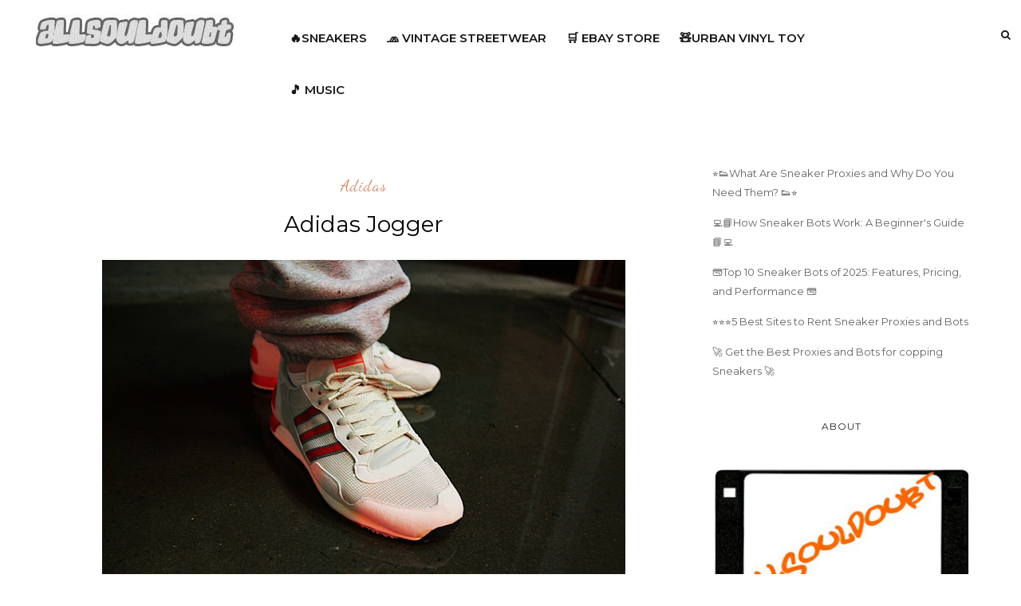

--- FILE ---
content_type: text/html; charset=utf-8
request_url: https://www.google.com/recaptcha/api2/aframe
body_size: 268
content:
<!DOCTYPE HTML><html><head><meta http-equiv="content-type" content="text/html; charset=UTF-8"></head><body><script nonce="4xhzEa6Ko2xyGSHwYiOMxg">/** Anti-fraud and anti-abuse applications only. See google.com/recaptcha */ try{var clients={'sodar':'https://pagead2.googlesyndication.com/pagead/sodar?'};window.addEventListener("message",function(a){try{if(a.source===window.parent){var b=JSON.parse(a.data);var c=clients[b['id']];if(c){var d=document.createElement('img');d.src=c+b['params']+'&rc='+(localStorage.getItem("rc::a")?sessionStorage.getItem("rc::b"):"");window.document.body.appendChild(d);sessionStorage.setItem("rc::e",parseInt(sessionStorage.getItem("rc::e")||0)+1);localStorage.setItem("rc::h",'1768873552479');}}}catch(b){}});window.parent.postMessage("_grecaptcha_ready", "*");}catch(b){}</script></body></html>

--- FILE ---
content_type: text/javascript; charset=UTF-8
request_url: https://www.allsouldoubt.com/feeds/posts/default/-/adidas?alt=json-in-script&callback=related_results_labels_thumbs&max-results=6
body_size: 3669
content:
// API callback
related_results_labels_thumbs({"version":"1.0","encoding":"UTF-8","feed":{"xmlns":"http://www.w3.org/2005/Atom","xmlns$openSearch":"http://a9.com/-/spec/opensearchrss/1.0/","xmlns$blogger":"http://schemas.google.com/blogger/2008","xmlns$georss":"http://www.georss.org/georss","xmlns$gd":"http://schemas.google.com/g/2005","xmlns$thr":"http://purl.org/syndication/thread/1.0","id":{"$t":"tag:blogger.com,1999:blog-2207648021471297921"},"updated":{"$t":"2026-01-15T21:29:00.125-08:00"},"category":[{"term":"allsouldoubt"},{"term":"natural"},{"term":"adidas"},{"term":"vintage"},{"term":"yowasuphomeboy"},{"term":"auto"},{"term":"sneakers"},{"term":"food"},{"term":"Nike Air"},{"term":"nike"},{"term":"BUILDING"},{"term":"political"},{"term":"quote"},{"term":"japan"},{"term":"Design"},{"term":"casuals"},{"term":"cool stuff"},{"term":"toy"},{"term":"pinwheel"},{"term":"best sneaker proxies"},{"term":"humor"},{"term":"Health"},{"term":"Supreme"},{"term":"TRAVEL"},{"term":"authentic"},{"term":"terrace wear"},{"term":"Porsche"},{"term":"lego"},{"term":"nature"},{"term":"Projects"},{"term":"best sneaker bot on the market"},{"term":"sneaker proxies"},{"term":"BMX"},{"term":"Freemason"},{"term":"fashion"},{"term":"resale"},{"term":"rolex"},{"term":"sneaker"},{"term":"sneaker bot proxies"},{"term":"Trump"},{"term":"doubtful"},{"term":"sports"},{"term":"Canada"},{"term":"Jordan"},{"term":"MEGAMENU"},{"term":"MOUNTAIN"},{"term":"The Smiths"},{"term":"Where to buy supreme"},{"term":"collecting"},{"term":"music"},{"term":"peanuts"},{"term":"retail"},{"term":"spezial"},{"term":"tsptr"},{"term":"vinyl"},{"term":"waffle"},{"term":"yum"},{"term":"Fake"},{"term":"Jason Markk"},{"term":"Max"},{"term":"Megan Fox"},{"term":"Mona Lisa"},{"term":"Moto"},{"term":"PNW"},{"term":"brand"},{"term":"classic"},{"term":"cleaning"},{"term":"covid restriction"},{"term":"fix sneaker bot issues"},{"term":"football"},{"term":"graffiti"},{"term":"legit"},{"term":"maintenance"},{"term":"resign"},{"term":"science"},{"term":"skateboarding"},{"term":"sneaker bot not working"},{"term":"sneaker copping guide March 2025"},{"term":"sneaker resale"},{"term":"storage"},{"term":"templar"},{"term":"trefoil"},{"term":"ubi"},{"term":"upcoming sneaker releases"},{"term":"wallpaper"}],"title":{"type":"text","$t":"allsouldoubt"},"subtitle":{"type":"html","$t":"Dive into vintage, sneakers, vinyl figures, and music, blending style, art and lifestyle at allsouldoubt "},"link":[{"rel":"http://schemas.google.com/g/2005#feed","type":"application/atom+xml","href":"https:\/\/www.allsouldoubt.com\/feeds\/posts\/default"},{"rel":"self","type":"application/atom+xml","href":"https:\/\/www.blogger.com\/feeds\/2207648021471297921\/posts\/default\/-\/adidas?alt=json-in-script\u0026max-results=6"},{"rel":"alternate","type":"text/html","href":"https:\/\/www.allsouldoubt.com\/search\/label\/adidas"},{"rel":"hub","href":"http://pubsubhubbub.appspot.com/"},{"rel":"next","type":"application/atom+xml","href":"https:\/\/www.blogger.com\/feeds\/2207648021471297921\/posts\/default\/-\/adidas\/-\/adidas?alt=json-in-script\u0026start-index=7\u0026max-results=6"}],"author":[{"name":{"$t":"yowasuphomeboy"},"uri":{"$t":"http:\/\/www.blogger.com\/profile\/16119115363621612664"},"email":{"$t":"noreply@blogger.com"},"gd$image":{"rel":"http://schemas.google.com/g/2005#thumbnail","width":"32","height":"32","src":"\/\/blogger.googleusercontent.com\/img\/b\/R29vZ2xl\/AVvXsEjEGGQYYz4xrHSu4aZAVrBF5EFq9ZEjmiCfE4l23A9eA1CR29YarfqbJf9FYLDZQv8xvwPOvWBP_wOU5Sv6DSTz_H0b9BT1dxl3XpyokkyxmFJTcZEGheWloX1KbZWyv1w-2PRIjve7iDkWtD8KTV8ffvRhTBZ6vDfU4WHpegcQk7xbwlg\/s220\/p_lg_YOWASUP_1f9285fc3348.jpg"}}],"generator":{"version":"7.00","uri":"http://www.blogger.com","$t":"Blogger"},"openSearch$totalResults":{"$t":"102"},"openSearch$startIndex":{"$t":"1"},"openSearch$itemsPerPage":{"$t":"6"},"entry":[{"id":{"$t":"tag:blogger.com,1999:blog-2207648021471297921.post-2048293802307999992"},"published":{"$t":"2026-01-08T21:20:00.000-08:00"},"updated":{"$t":"2026-01-14T11:19:02.092-08:00"},"category":[{"scheme":"http://www.blogger.com/atom/ns#","term":"adidas"},{"scheme":"http://www.blogger.com/atom/ns#","term":"sneakers"},{"scheme":"http://www.blogger.com/atom/ns#","term":"vintage"}],"title":{"type":"text","$t":"adidas Newcastle SPZL F.C."},"content":{"type":"html","$t":"\u003Cp\u003E\u0026nbsp;\u003C\/p\u003E\u003Cdiv class=\"separator\" style=\"clear: both; text-align: center;\"\u003E\u003Ca href=\"https:\/\/blogger.googleusercontent.com\/img\/b\/R29vZ2xl\/AVvXsEhXuP_K5kFnQ4vHELwCBkTWOng65PTih75YFXUu4dGpmcLdgDfWPWt4KfH52BoalAavsjjeoGsJz6pwB-6VRo3mmjSlGY2X6GH2l0db2rAzxc1kritlhcju89GWR2T3rTQCFb8JGrT8g7TnNob-pEjUaVdXmM6GbNBtLVAKipPa25kfi0q20xtWB_ECbso\/s960\/IMG_2646.JPG\" imageanchor=\"1\" style=\"margin-left: 1em; margin-right: 1em;\"\u003E\u003Cimg alt=\"adidas Newcastle SPZL F.C.\" border=\"0\" data-original-height=\"948\" data-original-width=\"960\" src=\"https:\/\/blogger.googleusercontent.com\/img\/b\/R29vZ2xl\/AVvXsEhXuP_K5kFnQ4vHELwCBkTWOng65PTih75YFXUu4dGpmcLdgDfWPWt4KfH52BoalAavsjjeoGsJz6pwB-6VRo3mmjSlGY2X6GH2l0db2rAzxc1kritlhcju89GWR2T3rTQCFb8JGrT8g7TnNob-pEjUaVdXmM6GbNBtLVAKipPa25kfi0q20xtWB_ECbso\/s16000\/IMG_2646.JPG\" title=\"adidas Newcastle SPZL F.C.\" \/\u003E\u003C\/a\u003E\u003C\/div\u003E\u003Cbr \/\u003E\u003Cp\u003E\u003C\/p\u003E"},"link":[{"rel":"replies","type":"application/atom+xml","href":"https:\/\/www.allsouldoubt.com\/feeds\/2048293802307999992\/comments\/default","title":"Post Comments"},{"rel":"replies","type":"text/html","href":"https:\/\/www.allsouldoubt.com\/2026\/01\/adidas-newcastle-spzl-fc.html#comment-form","title":"0 Comments"},{"rel":"edit","type":"application/atom+xml","href":"https:\/\/www.blogger.com\/feeds\/2207648021471297921\/posts\/default\/2048293802307999992"},{"rel":"self","type":"application/atom+xml","href":"https:\/\/www.blogger.com\/feeds\/2207648021471297921\/posts\/default\/2048293802307999992"},{"rel":"alternate","type":"text/html","href":"https:\/\/www.allsouldoubt.com\/2026\/01\/adidas-newcastle-spzl-fc.html","title":"adidas Newcastle SPZL F.C."}],"author":[{"name":{"$t":"yowasuphomeboy"},"uri":{"$t":"http:\/\/www.blogger.com\/profile\/16119115363621612664"},"email":{"$t":"noreply@blogger.com"},"gd$image":{"rel":"http://schemas.google.com/g/2005#thumbnail","width":"32","height":"32","src":"\/\/blogger.googleusercontent.com\/img\/b\/R29vZ2xl\/AVvXsEjEGGQYYz4xrHSu4aZAVrBF5EFq9ZEjmiCfE4l23A9eA1CR29YarfqbJf9FYLDZQv8xvwPOvWBP_wOU5Sv6DSTz_H0b9BT1dxl3XpyokkyxmFJTcZEGheWloX1KbZWyv1w-2PRIjve7iDkWtD8KTV8ffvRhTBZ6vDfU4WHpegcQk7xbwlg\/s220\/p_lg_YOWASUP_1f9285fc3348.jpg"}}],"media$thumbnail":{"xmlns$media":"http://search.yahoo.com/mrss/","url":"https:\/\/blogger.googleusercontent.com\/img\/b\/R29vZ2xl\/AVvXsEhXuP_K5kFnQ4vHELwCBkTWOng65PTih75YFXUu4dGpmcLdgDfWPWt4KfH52BoalAavsjjeoGsJz6pwB-6VRo3mmjSlGY2X6GH2l0db2rAzxc1kritlhcju89GWR2T3rTQCFb8JGrT8g7TnNob-pEjUaVdXmM6GbNBtLVAKipPa25kfi0q20xtWB_ECbso\/s72-c\/IMG_2646.JPG","height":"72","width":"72"},"thr$total":{"$t":"0"}},{"id":{"$t":"tag:blogger.com,1999:blog-2207648021471297921.post-5694099444568900325"},"published":{"$t":"2026-01-06T21:18:00.000-08:00"},"updated":{"$t":"2026-01-14T11:19:02.093-08:00"},"category":[{"scheme":"http://www.blogger.com/atom/ns#","term":"adidas"},{"scheme":"http://www.blogger.com/atom/ns#","term":"sneakers"},{"scheme":"http://www.blogger.com/atom/ns#","term":"vintage"}],"title":{"type":"text","$t":"adidas FOREST HILLS "},"content":{"type":"html","$t":"\u003Cp\u003E\u0026nbsp;\u003C\/p\u003E\u003Cdiv class=\"separator\" style=\"clear: both; text-align: center;\"\u003E\u003Ca href=\"https:\/\/blogger.googleusercontent.com\/img\/b\/R29vZ2xl\/AVvXsEi_BJ3xBXQpxCh93WOUQ02evrksaxkiyCfmC3pPNhFRVSdh4nENICLIKOPwrjPpPYS1_c-NmkwRd1C0IaJnidNN_NmZfH0BT8MG2Ex2VHh_MirVnlqz-RS0ehyjlcIX12m1X6Rell4bR1EYkE2BLmgwfDtKgABrq3I6zRD1TOcyVlgdQDHcI26DpfeiIRs\/s2048\/IMG_2869.JPG\" imageanchor=\"1\" style=\"margin-left: 1em; margin-right: 1em;\"\u003E\u003Cimg alt=\"adidas FOREST HILLS\" border=\"0\" data-original-height=\"2048\" data-original-width=\"1536\" src=\"https:\/\/blogger.googleusercontent.com\/img\/b\/R29vZ2xl\/AVvXsEi_BJ3xBXQpxCh93WOUQ02evrksaxkiyCfmC3pPNhFRVSdh4nENICLIKOPwrjPpPYS1_c-NmkwRd1C0IaJnidNN_NmZfH0BT8MG2Ex2VHh_MirVnlqz-RS0ehyjlcIX12m1X6Rell4bR1EYkE2BLmgwfDtKgABrq3I6zRD1TOcyVlgdQDHcI26DpfeiIRs\/s16000\/IMG_2869.JPG\" title=\"adidas FOREST HILLS\" \/\u003E\u003C\/a\u003E\u003C\/div\u003E\u003Cbr \/\u003E\u003Cp\u003E\u003C\/p\u003E"},"link":[{"rel":"replies","type":"application/atom+xml","href":"https:\/\/www.allsouldoubt.com\/feeds\/5694099444568900325\/comments\/default","title":"Post Comments"},{"rel":"replies","type":"text/html","href":"https:\/\/www.allsouldoubt.com\/2026\/01\/adidas-forest-hills.html#comment-form","title":"0 Comments"},{"rel":"edit","type":"application/atom+xml","href":"https:\/\/www.blogger.com\/feeds\/2207648021471297921\/posts\/default\/5694099444568900325"},{"rel":"self","type":"application/atom+xml","href":"https:\/\/www.blogger.com\/feeds\/2207648021471297921\/posts\/default\/5694099444568900325"},{"rel":"alternate","type":"text/html","href":"https:\/\/www.allsouldoubt.com\/2026\/01\/adidas-forest-hills.html","title":"adidas FOREST HILLS "}],"author":[{"name":{"$t":"yowasuphomeboy"},"uri":{"$t":"http:\/\/www.blogger.com\/profile\/16119115363621612664"},"email":{"$t":"noreply@blogger.com"},"gd$image":{"rel":"http://schemas.google.com/g/2005#thumbnail","width":"32","height":"32","src":"\/\/blogger.googleusercontent.com\/img\/b\/R29vZ2xl\/AVvXsEjEGGQYYz4xrHSu4aZAVrBF5EFq9ZEjmiCfE4l23A9eA1CR29YarfqbJf9FYLDZQv8xvwPOvWBP_wOU5Sv6DSTz_H0b9BT1dxl3XpyokkyxmFJTcZEGheWloX1KbZWyv1w-2PRIjve7iDkWtD8KTV8ffvRhTBZ6vDfU4WHpegcQk7xbwlg\/s220\/p_lg_YOWASUP_1f9285fc3348.jpg"}}],"media$thumbnail":{"xmlns$media":"http://search.yahoo.com/mrss/","url":"https:\/\/blogger.googleusercontent.com\/img\/b\/R29vZ2xl\/AVvXsEi_BJ3xBXQpxCh93WOUQ02evrksaxkiyCfmC3pPNhFRVSdh4nENICLIKOPwrjPpPYS1_c-NmkwRd1C0IaJnidNN_NmZfH0BT8MG2Ex2VHh_MirVnlqz-RS0ehyjlcIX12m1X6Rell4bR1EYkE2BLmgwfDtKgABrq3I6zRD1TOcyVlgdQDHcI26DpfeiIRs\/s72-c\/IMG_2869.JPG","height":"72","width":"72"},"thr$total":{"$t":"0"}},{"id":{"$t":"tag:blogger.com,1999:blog-2207648021471297921.post-3729231632960058984"},"published":{"$t":"2026-01-01T21:16:00.000-08:00"},"updated":{"$t":"2026-01-14T11:19:02.092-08:00"},"category":[{"scheme":"http://www.blogger.com/atom/ns#","term":"adidas"},{"scheme":"http://www.blogger.com/atom/ns#","term":"sneakers"},{"scheme":"http://www.blogger.com/atom/ns#","term":"vintage"}],"title":{"type":"text","$t":"adidas spezial GS II"},"content":{"type":"html","$t":"\u003Cp\u003E\u0026nbsp;\u003C\/p\u003E\u003Cdiv class=\"separator\" style=\"clear: both; text-align: center;\"\u003E\u003Ca href=\"https:\/\/blogger.googleusercontent.com\/img\/b\/R29vZ2xl\/AVvXsEg1eFsnL7XmHD4Nt4zy819UqmwgmFiA8NeGnn-0unzGEym2uRQn0vsxU0IHf82Ft8vpNIVbXKSsbav0-6Gffbq9-Q-BI2d-eZ_WUEZgXfrgC7eHL3msSBfYBVEPfD8U0VF6xxHk0QyDNSEZA8nqtT6dkMDvZ59YPn2LXeDhFA1hjKtCKUzBK2XPJuqaloc\/s1133\/IMG_2725.JPG\" imageanchor=\"1\" style=\"margin-left: 1em; margin-right: 1em;\"\u003E\u003Cimg alt=\"adidas spezial GS II\" border=\"0\" data-original-height=\"1133\" data-original-width=\"1133\" src=\"https:\/\/blogger.googleusercontent.com\/img\/b\/R29vZ2xl\/AVvXsEg1eFsnL7XmHD4Nt4zy819UqmwgmFiA8NeGnn-0unzGEym2uRQn0vsxU0IHf82Ft8vpNIVbXKSsbav0-6Gffbq9-Q-BI2d-eZ_WUEZgXfrgC7eHL3msSBfYBVEPfD8U0VF6xxHk0QyDNSEZA8nqtT6dkMDvZ59YPn2LXeDhFA1hjKtCKUzBK2XPJuqaloc\/s16000\/IMG_2725.JPG\" title=\"adidas spezial GS II\" \/\u003E\u003C\/a\u003E\u003C\/div\u003E\u003Cbr \/\u003E\u003Cp\u003E\u003C\/p\u003E"},"link":[{"rel":"replies","type":"application/atom+xml","href":"https:\/\/www.allsouldoubt.com\/feeds\/3729231632960058984\/comments\/default","title":"Post Comments"},{"rel":"replies","type":"text/html","href":"https:\/\/www.allsouldoubt.com\/2026\/01\/adidas-spezial-gs-ii.html#comment-form","title":"0 Comments"},{"rel":"edit","type":"application/atom+xml","href":"https:\/\/www.blogger.com\/feeds\/2207648021471297921\/posts\/default\/3729231632960058984"},{"rel":"self","type":"application/atom+xml","href":"https:\/\/www.blogger.com\/feeds\/2207648021471297921\/posts\/default\/3729231632960058984"},{"rel":"alternate","type":"text/html","href":"https:\/\/www.allsouldoubt.com\/2026\/01\/adidas-spezial-gs-ii.html","title":"adidas spezial GS II"}],"author":[{"name":{"$t":"yowasuphomeboy"},"uri":{"$t":"http:\/\/www.blogger.com\/profile\/16119115363621612664"},"email":{"$t":"noreply@blogger.com"},"gd$image":{"rel":"http://schemas.google.com/g/2005#thumbnail","width":"32","height":"32","src":"\/\/blogger.googleusercontent.com\/img\/b\/R29vZ2xl\/AVvXsEjEGGQYYz4xrHSu4aZAVrBF5EFq9ZEjmiCfE4l23A9eA1CR29YarfqbJf9FYLDZQv8xvwPOvWBP_wOU5Sv6DSTz_H0b9BT1dxl3XpyokkyxmFJTcZEGheWloX1KbZWyv1w-2PRIjve7iDkWtD8KTV8ffvRhTBZ6vDfU4WHpegcQk7xbwlg\/s220\/p_lg_YOWASUP_1f9285fc3348.jpg"}}],"media$thumbnail":{"xmlns$media":"http://search.yahoo.com/mrss/","url":"https:\/\/blogger.googleusercontent.com\/img\/b\/R29vZ2xl\/AVvXsEg1eFsnL7XmHD4Nt4zy819UqmwgmFiA8NeGnn-0unzGEym2uRQn0vsxU0IHf82Ft8vpNIVbXKSsbav0-6Gffbq9-Q-BI2d-eZ_WUEZgXfrgC7eHL3msSBfYBVEPfD8U0VF6xxHk0QyDNSEZA8nqtT6dkMDvZ59YPn2LXeDhFA1hjKtCKUzBK2XPJuqaloc\/s72-c\/IMG_2725.JPG","height":"72","width":"72"},"thr$total":{"$t":"0"}},{"id":{"$t":"tag:blogger.com,1999:blog-2207648021471297921.post-7331204549798457417"},"published":{"$t":"2025-12-16T09:28:00.000-08:00"},"updated":{"$t":"2026-01-14T11:19:02.093-08:00"},"category":[{"scheme":"http://www.blogger.com/atom/ns#","term":"adidas"}],"title":{"type":"text","$t":"Adidas Torsion ZX"},"content":{"type":"html","$t":"\u003Cp\u003E\u003C\/p\u003E\u003Cdiv class=\"separator\" style=\"clear: both; text-align: center;\"\u003E\u003Ca href=\"https:\/\/blogger.googleusercontent.com\/img\/b\/R29vZ2xl\/AVvXsEhDrOxLhPXXnCBWfr9LwsPyhDBi9sUgcRB57uk4rLaNKLw4jCCy2HNVUiFliy_B-0YXHhl5nuk3Li6BGw2fcZaX15E4HAhXUsEUasUlUx9tbJRxhAxRyiSLjDlbt8mO2LBOniXoxiv0HMe_iJ-SM_Ydma4_aLOZCLdmj05-Bqf6KTd9zUuMXgNqJI4z0oQ\/s1073\/IMG_2432.JPG\" imageanchor=\"1\" style=\"margin-left: 1em; margin-right: 1em;\"\u003E\u003Cimg alt=\"Adidas Torsion ZX\" border=\"0\" data-original-height=\"1073\" data-original-width=\"1033\" height=\"640\" src=\"https:\/\/blogger.googleusercontent.com\/img\/b\/R29vZ2xl\/AVvXsEhDrOxLhPXXnCBWfr9LwsPyhDBi9sUgcRB57uk4rLaNKLw4jCCy2HNVUiFliy_B-0YXHhl5nuk3Li6BGw2fcZaX15E4HAhXUsEUasUlUx9tbJRxhAxRyiSLjDlbt8mO2LBOniXoxiv0HMe_iJ-SM_Ydma4_aLOZCLdmj05-Bqf6KTd9zUuMXgNqJI4z0oQ\/w616-h640\/IMG_2432.JPG\" title=\"Adidas Torsion ZX\" width=\"616\" \/\u003E\u003C\/a\u003E\u003C\/div\u003E\u003Cbr \/\u003E\u0026nbsp;\u003Cp\u003E\u003C\/p\u003E"},"link":[{"rel":"replies","type":"application/atom+xml","href":"https:\/\/www.allsouldoubt.com\/feeds\/7331204549798457417\/comments\/default","title":"Post Comments"},{"rel":"replies","type":"text/html","href":"https:\/\/www.allsouldoubt.com\/2025\/12\/adidas-torsion-zx.html#comment-form","title":"0 Comments"},{"rel":"edit","type":"application/atom+xml","href":"https:\/\/www.blogger.com\/feeds\/2207648021471297921\/posts\/default\/7331204549798457417"},{"rel":"self","type":"application/atom+xml","href":"https:\/\/www.blogger.com\/feeds\/2207648021471297921\/posts\/default\/7331204549798457417"},{"rel":"alternate","type":"text/html","href":"https:\/\/www.allsouldoubt.com\/2025\/12\/adidas-torsion-zx.html","title":"Adidas Torsion ZX"}],"author":[{"name":{"$t":"yowasuphomeboy"},"uri":{"$t":"http:\/\/www.blogger.com\/profile\/16119115363621612664"},"email":{"$t":"noreply@blogger.com"},"gd$image":{"rel":"http://schemas.google.com/g/2005#thumbnail","width":"32","height":"32","src":"\/\/blogger.googleusercontent.com\/img\/b\/R29vZ2xl\/AVvXsEjEGGQYYz4xrHSu4aZAVrBF5EFq9ZEjmiCfE4l23A9eA1CR29YarfqbJf9FYLDZQv8xvwPOvWBP_wOU5Sv6DSTz_H0b9BT1dxl3XpyokkyxmFJTcZEGheWloX1KbZWyv1w-2PRIjve7iDkWtD8KTV8ffvRhTBZ6vDfU4WHpegcQk7xbwlg\/s220\/p_lg_YOWASUP_1f9285fc3348.jpg"}}],"media$thumbnail":{"xmlns$media":"http://search.yahoo.com/mrss/","url":"https:\/\/blogger.googleusercontent.com\/img\/b\/R29vZ2xl\/AVvXsEhDrOxLhPXXnCBWfr9LwsPyhDBi9sUgcRB57uk4rLaNKLw4jCCy2HNVUiFliy_B-0YXHhl5nuk3Li6BGw2fcZaX15E4HAhXUsEUasUlUx9tbJRxhAxRyiSLjDlbt8mO2LBOniXoxiv0HMe_iJ-SM_Ydma4_aLOZCLdmj05-Bqf6KTd9zUuMXgNqJI4z0oQ\/s72-w616-h640-c\/IMG_2432.JPG","height":"72","width":"72"},"thr$total":{"$t":"0"}},{"id":{"$t":"tag:blogger.com,1999:blog-2207648021471297921.post-6376022296081481867"},"published":{"$t":"2025-12-09T09:27:00.000-08:00"},"updated":{"$t":"2026-01-14T11:19:02.093-08:00"},"category":[{"scheme":"http://www.blogger.com/atom/ns#","term":"adidas"},{"scheme":"http://www.blogger.com/atom/ns#","term":"Design"}],"title":{"type":"text","$t":"adidas vintage pop art"},"content":{"type":"html","$t":"\u003Cp\u003E\u0026nbsp;\u003C\/p\u003E\u003Cdiv class=\"separator\" style=\"clear: both; text-align: center;\"\u003E\u003Ca href=\"https:\/\/blogger.googleusercontent.com\/img\/b\/R29vZ2xl\/AVvXsEiizf3U4yW4phsX6VBjZAm6aOTN6nSKjDIPh7cNGC_fRpOgdJgZklQ26EnaJqF4jmYB_n1BGN_M51o2QF3p6XRjCl4h4wllxKHi04B9DZ85HqBXJTQbBuKKFCCvu7ZhjJvbMTRYAwODVu0h0PYNWBqczaJir9ZVGeGhpZ4-KUXWotV7crvhYQ8I4lt_uzU\/s877\/IMG_2708.JPG\" imageanchor=\"1\" style=\"margin-left: 1em; margin-right: 1em;\"\u003E\u003Cimg alt=\"adidas vintage pop art\" border=\"0\" data-original-height=\"877\" data-original-width=\"594\" src=\"https:\/\/blogger.googleusercontent.com\/img\/b\/R29vZ2xl\/AVvXsEiizf3U4yW4phsX6VBjZAm6aOTN6nSKjDIPh7cNGC_fRpOgdJgZklQ26EnaJqF4jmYB_n1BGN_M51o2QF3p6XRjCl4h4wllxKHi04B9DZ85HqBXJTQbBuKKFCCvu7ZhjJvbMTRYAwODVu0h0PYNWBqczaJir9ZVGeGhpZ4-KUXWotV7crvhYQ8I4lt_uzU\/s16000\/IMG_2708.JPG\" title=\"adidas vintage pop art\" \/\u003E\u003C\/a\u003E\u003C\/div\u003E\u003Cbr \/\u003E\u003Cdiv class=\"separator\" style=\"clear: both; text-align: center;\"\u003E\u003Cbr \/\u003E\u003C\/div\u003E\u003Cp\u003E\u003C\/p\u003E"},"link":[{"rel":"replies","type":"application/atom+xml","href":"https:\/\/www.allsouldoubt.com\/feeds\/6376022296081481867\/comments\/default","title":"Post Comments"},{"rel":"replies","type":"text/html","href":"https:\/\/www.allsouldoubt.com\/2025\/12\/adidas-vintage-pop-art.html#comment-form","title":"0 Comments"},{"rel":"edit","type":"application/atom+xml","href":"https:\/\/www.blogger.com\/feeds\/2207648021471297921\/posts\/default\/6376022296081481867"},{"rel":"self","type":"application/atom+xml","href":"https:\/\/www.blogger.com\/feeds\/2207648021471297921\/posts\/default\/6376022296081481867"},{"rel":"alternate","type":"text/html","href":"https:\/\/www.allsouldoubt.com\/2025\/12\/adidas-vintage-pop-art.html","title":"adidas vintage pop art"}],"author":[{"name":{"$t":"yowasuphomeboy"},"uri":{"$t":"http:\/\/www.blogger.com\/profile\/16119115363621612664"},"email":{"$t":"noreply@blogger.com"},"gd$image":{"rel":"http://schemas.google.com/g/2005#thumbnail","width":"32","height":"32","src":"\/\/blogger.googleusercontent.com\/img\/b\/R29vZ2xl\/AVvXsEjEGGQYYz4xrHSu4aZAVrBF5EFq9ZEjmiCfE4l23A9eA1CR29YarfqbJf9FYLDZQv8xvwPOvWBP_wOU5Sv6DSTz_H0b9BT1dxl3XpyokkyxmFJTcZEGheWloX1KbZWyv1w-2PRIjve7iDkWtD8KTV8ffvRhTBZ6vDfU4WHpegcQk7xbwlg\/s220\/p_lg_YOWASUP_1f9285fc3348.jpg"}}],"media$thumbnail":{"xmlns$media":"http://search.yahoo.com/mrss/","url":"https:\/\/blogger.googleusercontent.com\/img\/b\/R29vZ2xl\/AVvXsEiizf3U4yW4phsX6VBjZAm6aOTN6nSKjDIPh7cNGC_fRpOgdJgZklQ26EnaJqF4jmYB_n1BGN_M51o2QF3p6XRjCl4h4wllxKHi04B9DZ85HqBXJTQbBuKKFCCvu7ZhjJvbMTRYAwODVu0h0PYNWBqczaJir9ZVGeGhpZ4-KUXWotV7crvhYQ8I4lt_uzU\/s72-c\/IMG_2708.JPG","height":"72","width":"72"},"thr$total":{"$t":"0"},"georss$featurename":{"$t":"Germany"},"georss$point":{"$t":"51.165691 10.451526"},"georss$box":{"$t":"22.855457163821157 -24.704724 79.475924836178848 45.607776"}},{"id":{"$t":"tag:blogger.com,1999:blog-2207648021471297921.post-4532531596574946456"},"published":{"$t":"2025-12-04T14:40:00.000-08:00"},"updated":{"$t":"2026-01-14T11:19:02.092-08:00"},"category":[{"scheme":"http://www.blogger.com/atom/ns#","term":"adidas"},{"scheme":"http://www.blogger.com/atom/ns#","term":"vintage"}],"title":{"type":"text","$t":"adidas wimbleton SW19 "},"content":{"type":"html","$t":"\u003Cp\u003E\u0026nbsp;\u003C\/p\u003E\u003Cdiv class=\"separator\" style=\"clear: both; text-align: center;\"\u003E\u003Ca href=\"https:\/\/blogger.googleusercontent.com\/img\/b\/R29vZ2xl\/AVvXsEidf-ec-UDj1PSTrwfjWXVKcpeuB0j7ZATtM3MG1Nsl0XEaVWyXHIC05VPNy_VGgtX6E9dlSpe2N-Jg51c3thb1FNdi7wVOmHuaGvZBG69Kf0caDgAqjCypjkf8mxCJgbfEAkjb59OoM-HwZ9arJyujx1yH5pLv1xTAaCGSGAaq7AtN-b1BYOLRiAGzh2M\/s1331\/IMG_2953.JPG\" imageanchor=\"1\" style=\"margin-left: 1em; margin-right: 1em;\"\u003E\u003Cimg alt=\"adidas wimbleton SW19\" border=\"0\" data-original-height=\"1331\" data-original-width=\"1290\" height=\"640\" src=\"https:\/\/blogger.googleusercontent.com\/img\/b\/R29vZ2xl\/AVvXsEidf-ec-UDj1PSTrwfjWXVKcpeuB0j7ZATtM3MG1Nsl0XEaVWyXHIC05VPNy_VGgtX6E9dlSpe2N-Jg51c3thb1FNdi7wVOmHuaGvZBG69Kf0caDgAqjCypjkf8mxCJgbfEAkjb59OoM-HwZ9arJyujx1yH5pLv1xTAaCGSGAaq7AtN-b1BYOLRiAGzh2M\/w620-h640\/IMG_2953.JPG\" title=\"adidas wimbleton SW19\" width=\"620\" \/\u003E\u003C\/a\u003E\u003C\/div\u003E\u003Cbr \/\u003E\u003Cp\u003E\u003C\/p\u003E"},"link":[{"rel":"replies","type":"application/atom+xml","href":"https:\/\/www.allsouldoubt.com\/feeds\/4532531596574946456\/comments\/default","title":"Post Comments"},{"rel":"replies","type":"text/html","href":"https:\/\/www.allsouldoubt.com\/2025\/12\/adidas-wimbleton-sw19.html#comment-form","title":"0 Comments"},{"rel":"edit","type":"application/atom+xml","href":"https:\/\/www.blogger.com\/feeds\/2207648021471297921\/posts\/default\/4532531596574946456"},{"rel":"self","type":"application/atom+xml","href":"https:\/\/www.blogger.com\/feeds\/2207648021471297921\/posts\/default\/4532531596574946456"},{"rel":"alternate","type":"text/html","href":"https:\/\/www.allsouldoubt.com\/2025\/12\/adidas-wimbleton-sw19.html","title":"adidas wimbleton SW19 "}],"author":[{"name":{"$t":"yowasuphomeboy"},"uri":{"$t":"http:\/\/www.blogger.com\/profile\/16119115363621612664"},"email":{"$t":"noreply@blogger.com"},"gd$image":{"rel":"http://schemas.google.com/g/2005#thumbnail","width":"32","height":"32","src":"\/\/blogger.googleusercontent.com\/img\/b\/R29vZ2xl\/AVvXsEjEGGQYYz4xrHSu4aZAVrBF5EFq9ZEjmiCfE4l23A9eA1CR29YarfqbJf9FYLDZQv8xvwPOvWBP_wOU5Sv6DSTz_H0b9BT1dxl3XpyokkyxmFJTcZEGheWloX1KbZWyv1w-2PRIjve7iDkWtD8KTV8ffvRhTBZ6vDfU4WHpegcQk7xbwlg\/s220\/p_lg_YOWASUP_1f9285fc3348.jpg"}}],"media$thumbnail":{"xmlns$media":"http://search.yahoo.com/mrss/","url":"https:\/\/blogger.googleusercontent.com\/img\/b\/R29vZ2xl\/AVvXsEidf-ec-UDj1PSTrwfjWXVKcpeuB0j7ZATtM3MG1Nsl0XEaVWyXHIC05VPNy_VGgtX6E9dlSpe2N-Jg51c3thb1FNdi7wVOmHuaGvZBG69Kf0caDgAqjCypjkf8mxCJgbfEAkjb59OoM-HwZ9arJyujx1yH5pLv1xTAaCGSGAaq7AtN-b1BYOLRiAGzh2M\/s72-w620-h640-c\/IMG_2953.JPG","height":"72","width":"72"},"thr$total":{"$t":"0"}}]}});